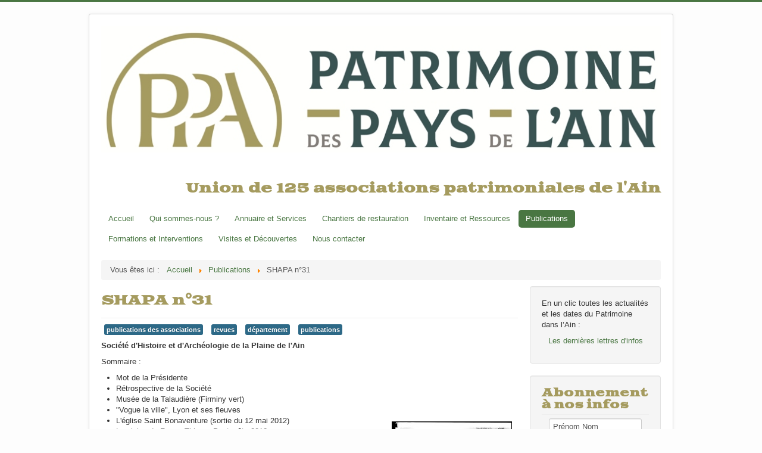

--- FILE ---
content_type: text/html; charset=utf-8
request_url: https://patrimoine-des-pays-de-l-ain.fr/publications-a/723-revue-shapa-n-31
body_size: 7675
content:
<!DOCTYPE html>
<html lang="fr-fr" dir="ltr">
<head>
	<meta name="viewport" content="width=device-width, initial-scale=1.0" />
	<meta charset="utf-8" />
	<base href="https://patrimoine-des-pays-de-l-ain.fr/publications-a/723-revue-shapa-n-31" />
	<meta name="author" content="Casdyn" />
	<meta name="description" content="Le site portail des associations de valorisation du patrimoine de l\" />
	<meta name="generator" content="Joomla! - Open Source Content Management" />
	<title>SHAPA n°31</title>
	<link href="/templates/protostar/favicon.ico" rel="shortcut icon" type="image/vnd.microsoft.icon" />
	<link href="/media/com_jce/site/css/content.min.css?badb4208be409b1335b815dde676300e" rel="stylesheet" />
	<link href="/plugins/system/jcemediabox/css/jcemediabox.min.css?5fd08c89b5f5fb4807fcec58ae247364" rel="stylesheet" />
	<link href="/templates/protostar/css/template.css?3d7ed47d58025183b1affb419ce6b394" rel="stylesheet" />
	<link href="https://fonts.googleapis.com/css?family=Goblin One" rel="stylesheet" />
	<link href="/templates/protostar/css/user.css?3d7ed47d58025183b1affb419ce6b394" rel="stylesheet" />
	<link href="https://patrimoine-des-pays-de-l-ain.fr/media/com_acymailing/css/module_default.css?v=1758859282" rel="stylesheet" />
	<style>

	h1, h2, h3, h4, h5, h6, .site-title {
		font-family: 'Goblin One', sans-serif;
	}
	body.site {
		border-top: 3px solid #497642;
		background-color: #fdfdfd;
	}
	a {
		color: #497642;
	}
	.nav-list > .active > a,
	.nav-list > .active > a:hover,
	.dropdown-menu li > a:hover,
	.dropdown-menu .active > a,
	.dropdown-menu .active > a:hover,
	.nav-pills > .active > a,
	.nav-pills > .active > a:hover,
	.btn-primary {
		background: #497642;
	}div.mod_search93 input[type="search"]{ width:auto; }
	</style>
	<script type="application/json" class="joomla-script-options new">{"csrf.token":"5c8d8415d13d7ee5ecf9d79ec935c6da","system.paths":{"root":"","base":""},"system.keepalive":{"interval":300000,"uri":"\/component\/ajax\/?format=json"}}</script>
	<script src="/media/jui/js/jquery.min.js?3d7ed47d58025183b1affb419ce6b394"></script>
	<script src="/media/jui/js/jquery-noconflict.js?3d7ed47d58025183b1affb419ce6b394"></script>
	<script src="/media/jui/js/jquery-migrate.min.js?3d7ed47d58025183b1affb419ce6b394"></script>
	<script src="/media/jui/js/bootstrap.min.js?3d7ed47d58025183b1affb419ce6b394"></script>
	<script src="/media/system/js/caption.js?3d7ed47d58025183b1affb419ce6b394"></script>
	<script src="/plugins/system/jcemediabox/js/jcemediabox.min.js?5fd08c89b5f5fb4807fcec58ae247364"></script>
	<script src="/templates/protostar/js/template.js?3d7ed47d58025183b1affb419ce6b394"></script>
	<!--[if lt IE 9]><script src="/media/jui/js/html5.js?3d7ed47d58025183b1affb419ce6b394"></script><![endif]-->
	<script src="https://patrimoine-des-pays-de-l-ain.fr/media/com_acymailing/js/acymailing_module.js?v=5120" async></script>
	<!--[if lt IE 9]><script src="/media/system/js/html5fallback.js?3d7ed47d58025183b1affb419ce6b394"></script><![endif]-->
	<script src="/media/system/js/core.js?3d7ed47d58025183b1affb419ce6b394"></script>
	<!--[if lt IE 9]><script src="/media/system/js/polyfill.event.js?3d7ed47d58025183b1affb419ce6b394"></script><![endif]-->
	<script src="/media/system/js/keepalive.js?3d7ed47d58025183b1affb419ce6b394"></script>
	<script>

	// GoogliC Analytics v1.2.3 - plugin joomla - http://www.joomlic.com
	var _gaq = _gaq || [];
	_gaq.push(['_setAccount', 'UA-60201856-1']);
	_gaq.push(['_trackPageview']);
 (function() {
    var ga = document.createElement('script'); ga.type = 'text/javascript'; ga.async = true;
    ga.src = ('https:' == document.location.protocol ? 'https://ssl' : 'http://www') + '.google-analytics.com/ga.js';
    var s = document.getElementsByTagName('script')[0]; s.parentNode.insertBefore(ga, s);
  })();jQuery(function($){ initTooltips(); $("body").on("subform-row-add", initTooltips); function initTooltips (event, container) { container = container || document;$(container).find(".hasTooltip").tooltip({"html": true,"container": "body"});} });jQuery(window).on('load',  function() {
				new JCaption('img.caption');
			});jQuery(document).ready(function(){WfMediabox.init({"base":"\/","theme":"squeeze","width":"","height":"","lightbox":0,"shadowbox":0,"icons":1,"overlay":1,"overlay_opacity":0.8,"overlay_color":"#000000","transition_speed":500,"close":2,"scrolling":"fixed","labels":{"close":"Close","next":"Next","previous":"Previous","cancel":"Cancel","numbers":"{{numbers}}","numbers_count":"{{current}} of {{total}}","download":"Download"},"swipe":true});});	if(typeof acymailingModule == 'undefined'){
				var acymailingModule = [];
			}
			
			acymailingModule['emailRegex'] = /^[a-z0-9!#$%&\'*+\/=?^_`{|}~-]+(?:\.[a-z0-9!#$%&\'*+\/=?^_`{|}~-]+)*\@([a-z0-9-]+\.)+[a-z0-9]{2,20}$/i;

			acymailingModule['NAMECAPTION'] = 'Prénom Nom';
			acymailingModule['NAME_MISSING'] = 'Saisissez votre nom.';
			acymailingModule['EMAILCAPTION'] = 'Email';
			acymailingModule['VALID_EMAIL'] = 'Saisissez une adresse courriel valide.';
			acymailingModule['ACCEPT_TERMS'] = 'Veuillez accepter les Conditions d\'utilisation';
			acymailingModule['CAPTCHA_MISSING'] = 'Le captcha est invalide, veuillez réessayer';
			acymailingModule['NO_LIST_SELECTED'] = 'Veuillez sélectionner les listes auxquelles vous voulez vous inscrire';
		
		acymailingModule['level'] = 'enterprise';
		acymailingModule['reqFieldsformAcymailing89651'] = Array('name','html');
		acymailingModule['validFieldsformAcymailing89651'] = Array('Veuillez spécifier une valeur pour le champ Prénom Nom','Veuillez spécifier une valeur pour le champ Recevoir');
			function refreshCaptchaModule(formName){
				var captchaLink = document.getElementById('captcha_picture_'+formName).src;
				myregexp = new RegExp('val[-=]([0-9]+)');
				valToChange=captchaLink.match(myregexp)[1];
				document.getElementById('captcha_picture_'+formName).src = captchaLink.replace(valToChange,valToChange+'0');
			}
			
acymailingModule['excludeValuesformAcymailing89651'] = [];
acymailingModule['excludeValuesformAcymailing89651']['name'] = 'Prénom Nom';
acymailingModule['excludeValuesformAcymailing89651']['email'] = 'Email';

	</script>

</head>
<body class="site com_content view-article no-layout no-task itemid-117">
	<!-- Body -->
	<div class="body" id="top">
		<div class="container">
			<!-- Header -->
			<header class="header" role="banner">
				<div class="header-inner clearfix">
					<a class="brand pull-left" href="/">
						<img src="https://patrimoine-des-pays-de-l-ain.fr/images/logo-PPA-horizontal-couleur_-_Copie.jpg" alt="Patrimoine des Pays de l&#039;Ain" />											</a>
					<div class="header-search pull-right">
						

<div class="custom"  >
	<h2>&nbsp;</h2>
<h2 class="site-description" style="text-align: center;">Union de 125 associations patrimoniales de l'Ain</h2></div>

					</div>
				</div>
			</header>
								<div class="moduletable_menu">
						<ul class="nav menu nav-pills mod-list">
<li class="item-101 default"><a href="/" >Accueil</a></li><li class="item-343"><a href="/qui-sommes-nous" >Qui sommes-nous ?</a></li><li class="item-114"><a href="/annuaire-et-services" >Annuaire et Services</a></li><li class="item-115"><a href="/chantiers-de-restauration" >Chantiers de restauration</a></li><li class="item-116"><a href="/inventaire-et-ressources" >Inventaire et Ressources</a></li><li class="item-117 current active"><a href="/publications-a" >Publications</a></li><li class="item-118"><a href="/formations-et-interventions" >Formations et Interventions</a></li><li class="item-119"><a href="/visites-et-decouvertes" >Visites et Découvertes</a></li><li class="item-405"><a href="/nous-contacter" >Nous contacter</a></li></ul>
		</div>
			<div class="moduletable">
						<div aria-label="Fil de navigation" role="navigation">
	<ul itemscope itemtype="https://schema.org/BreadcrumbList" class="breadcrumb">
					<li>
				Vous êtes ici : &#160;
			</li>
		
						<li itemprop="itemListElement" itemscope itemtype="https://schema.org/ListItem">
											<a itemprop="item" href="/" class="pathway"><span itemprop="name">Accueil</span></a>
					
											<span class="divider">
							<img src="/media/system/images/arrow.png" alt="" />						</span>
										<meta itemprop="position" content="1">
				</li>
							<li itemprop="itemListElement" itemscope itemtype="https://schema.org/ListItem">
											<a itemprop="item" href="/publications-a" class="pathway"><span itemprop="name">Publications</span></a>
					
											<span class="divider">
							<img src="/media/system/images/arrow.png" alt="" />						</span>
										<meta itemprop="position" content="2">
				</li>
							<li itemprop="itemListElement" itemscope itemtype="https://schema.org/ListItem" class="active">
					<span itemprop="name">
						SHAPA n°31					</span>
					<meta itemprop="position" content="3">
				</li>
				</ul>
</div>
		</div>
	
			<div class="row-fluid">
								<main id="content" role="main" class="span9">
					<!-- Begin Content -->
					
					<div id="system-message-container">
	</div>

					<div class="item-page" itemscope itemtype="https://schema.org/Article">
	<meta itemprop="inLanguage" content="fr-FR" />
	
		
			<div class="page-header">
		<h2 itemprop="headline">
			SHAPA n°31		</h2>
							</div>
					
		
	
			
			<ul class="tags inline">
																	<li class="tag-22 tag-list0" itemprop="keywords">
					<a href="/publier-a/publications-des-associations" class="label label-info">
						publications des associations					</a>
				</li>
																				<li class="tag-26 tag-list1" itemprop="keywords">
					<a href="/publier-a/revues" class="label label-info">
						revues					</a>
				</li>
																				<li class="tag-37 tag-list2" itemprop="keywords">
					<a href="/annuaires-et-services-a/annuaire-des-adherents/perimetre-d-action/departement" class="label label-info">
						département					</a>
				</li>
																				<li class="tag-48 tag-list3" itemprop="keywords">
					<a href="/annuaires-et-services-a/annuaire-des-adherents/types-d-action/publication-s" class="label label-info">
						publications					</a>
				</li>
						</ul>
	
		
								<div itemprop="articleBody">
		 
<p><strong>Société d'Histoire et d'Archéologie de la Plaine de l'Ain</strong></p>
<p>Sommaire&nbsp;:</p>
<ul>
<li>Mot de la Présidente&nbsp;</li>
<li>Rétrospective de la Société&nbsp;</li>
<li>Musée de la Talaudière (Firminy vert)</li>
<li>"Vogue la ville", Lyon et ses fleuves</li>
<li><strong style="font-size: 12.16px;"><img style="margin: 10px; border: 1px solid #000000; float: right;" src="/images/SHAPA_n_31.jpg" alt="SHAPA n 31" /></strong>L'église Saint Bonaventure (sortie du 12 mai 2012)</li>
<li>La plaine du Forez -Thiers&nbsp;: Pentecôte 2012</li>
<li>Les jasseries</li>
<li>Ornans, Besançon, Nancray&nbsp;</li>
<li>Besançon, sa citadelle et Vauban&nbsp;</li>
<li>Sortie à Lyon dans le 2ème arrondissement</li>
<li>Le musée de l'imprimerie à Lyon&nbsp;</li>
<li>Lyon au 18e siècle, un siècle surprenant</li>
<li>Des clés pour la recherche, comment retracer l'histoire</li>
<li>Construction du groupe scolaire de Bourg Saint Christophe en 1892&nbsp;</li>
<li>Chroniques municipales d'antan à Pérouges&nbsp;</li>
<li>Lyon après l'assassinat de Carnot</li>
<li>Césarine Descotes, l'ombre fidèle d'Edouard Herriot&nbsp;</li>
<li>La peste à Miribel à la fin du 19ème siècle</li>
<li>Les sapeurs-pompiers à Miribel à la fin du 19ème siècle&nbsp;</li>
<li>Le cubage des arbres au 19ème siècle</li>
<li>La fabrication des épingles&nbsp;</li>
<li>Le tilleul de Pérouges&nbsp;</li>
<li>1862 Dombes Mémoire au Conseil général&nbsp;</li>
<li>Le lion des Cavernes&nbsp;</li>
<li>Dernières parutions</li>
<li>Quelques adresses utiles</li>
<li>Membres du CA</li>
<li>Adhérents</li>
</ul>
<p>86 pages</p>
<p>2013<br /><br />Prix : 7.00 €</p>
<p><a class="wf_file" href="http://ain-mb-prestataire.for-system.com/z8502e2x40443m798g6156a33949_fr-revues.aspx"><span class="wf_file_text">COMMANDER</span></a></p>	</div>

	
	<ul class="pager pagenav">
	<li class="previous">
		<a class="hasTooltip" title="SHAPA n°30" aria-label="Article précédent&nbsp;: SHAPA n°30" href="/publications-a/713-revue-shapa-n-30" rel="prev">
			<span class="icon-chevron-left" aria-hidden="true"></span> <span aria-hidden="true">Précédent</span>		</a>
	</li>
	<li class="next">
		<a class="hasTooltip" title="SHAPA n°33" aria-label="Article suivant&nbsp;: SHAPA n°33" href="/publications-a/925-shapa-n-33" rel="next">
			<span aria-hidden="true">Suivant</span> <span class="icon-chevron-right" aria-hidden="true"></span>		</a>
	</li>
</ul>
							</div>

					<div class="clearfix"></div>
					
					<!-- End Content -->
				</main>
									<div id="aside" class="span3">
						<!-- Begin Right Sidebar -->
						<div class="well ">

<div class="custom"  >
	<p style="text-align: left;">En un clic toutes les actualités et les dates du Patrimoine dans l’Ain&nbsp;:</p>
<p style="text-align: center;"><a href="/les-dernieres-lettres-d-infos/archive/listing">Les dernières lettres d'infos</a></p></div>
</div><div class="well "><h3 class="page-header">Abonnement à nos infos</h3><div class="acymailing_module" id="acymailing_module_formAcymailing89651">
	<div class="acymailing_fulldiv" id="acymailing_fulldiv_formAcymailing89651" style="text-align:center" >
		<form id="formAcymailing89651" action="/publications-a" onsubmit="return submitacymailingform('optin','formAcymailing89651')" method="post" name="formAcymailing89651"  >
		<div class="acymailing_module_form" >
						<table class="acymailing_form">
				<tr>
													<td class="acyfield_name acy_requiredField">
								<input id="user_name_formAcymailing89651"  style="width:80%" onfocus="if(this.value == 'Prénom Nom') this.value = '';" onblur="if(this.value=='') this.value='Prénom Nom';" type="text" class="inputbox required" name="user[name]" value="Prénom Nom" title="Prénom Nom"/>								</td></tr><tr>								<td class="acyfield_email acy_requiredField">
								<input id="user_email_formAcymailing89651"  style="width:80%" onfocus="if(this.value == 'Email') this.value = '';" onblur="if(this.value=='') this.value='Email';" type="text" class="inputbox required" name="user[email]" value="Email" title="Email"/>								</td></tr><tr>					<td class="captchakeymodule">
					<img id="captcha_picture_formAcymailing89651" title="Le captcha est invalide, veuillez réessayer" width="60" height="25" class="captchaimagemodule" src="/component/acymailing/?ctrl=captcha&amp;acyformname=formAcymailing89651&amp;val=6115" alt="captcha" /><span class="refreshCaptchaModule" onclick="refreshCaptchaModule('formAcymailing89651')">&nbsp;</span><input id="user_captcha_formAcymailing89651" title="Le captcha est invalide, veuillez réessayer" class="inputbox captchafield" type="text" name="acycaptcha" style="width:50px" />					</td>
					</tr><tr>
					
					<td  class="acysubbuttons">
												<input class="button subbutton btn btn-primary" type="submit" value="S'abonner" name="Submit" onclick="try{ return submitacymailingform('optin','formAcymailing89651'); }catch(err){alert('The form could not be submitted '+err);return false;}"/>
											</td>
				</tr>
			</table>
						<input type="hidden" name="ajax" value="0" />
			<input type="hidden" name="acy_source" value="module_100" />
			<input type="hidden" name="ctrl" value="sub"/>
			<input type="hidden" name="task" value="notask"/>
			<input type="hidden" name="redirect" value="https%3A%2F%2Fpatrimoine-des-pays-de-l-ain.fr%2Fpublications-a%2F723-revue-shapa-n-31"/>
			<input type="hidden" name="redirectunsub" value="https%3A%2F%2Fpatrimoine-des-pays-de-l-ain.fr%2Fpublications-a%2F723-revue-shapa-n-31"/>
			<input type="hidden" name="option" value="com_acymailing"/>
						<input type="hidden" name="hiddenlists" value="1"/>
			<input type="hidden" name="acyformname" value="formAcymailing89651" />
						<input type="hidden" name="Itemid" value="175"/>			</div>
		</form>
	</div>
	</div>

</div><div class="search mod_search93">
	<form action="/publications-a" method="post" class="form-inline" role="search">
		<label for="mod-search-searchword93" class="element-invisible">Rechercher</label> <input name="searchword" id="mod-search-searchword93" maxlength="200"  class="inputbox search-query input-medium" type="search" size="17" placeholder="Recherche sur le site ..." />		<input type="hidden" name="task" value="search" />
		<input type="hidden" name="option" value="com_search" />
		<input type="hidden" name="Itemid" value="117" />
	</form>
</div>
<div class="well ">

<div class="custom"  >
	<p style="text-align: center;"><a href="https://www.facebook.com/Patrimoine-des-Pays-de-lAin-101721658684915/" target="_blank" rel="noopener"><img src="/images/Facebook_icon_logo.png" alt="Logo Facebook" width="25" height="25" style="vertical-align: middle; display: block; margin-left: auto; margin-right: auto;" /> Retrouvez nous sur Facebook</a></p></div>
</div><div class="well ">

<div class="custom"  >
	<p><a href="https://www.paypal.com/biz/fund?id=SV4XN7EWJPCSQ">Soutenez l'action de Patrimoine des Pays de l'Ain - Faites un don !</a></p></div>
</div><div class="well ">

<div class="custom"  >
	<p style="text-align: center;"><a href="http://patrimoines.ain.fr/" target="_blank" title="PATRIMOINE[S] DE L'AIN, un site du Département de l'Ain"><img src="/images/federer/vignette-bandeau-site-patrimoine.png" alt="vignette bandeau site patrimoine" /><br />un site du Département de l'Ain</a></p></div>
</div><div class="well "><h3 class="page-header">Connexion</h3><form action="/publications-a" method="post" id="login-form" class="form-inline">
		<div class="userdata">
		<div id="form-login-username" class="control-group">
			<div class="controls">
									<div class="input-prepend">
						<span class="add-on">
							<span class="icon-user hasTooltip" title="Identifiant"></span>
							<label for="modlgn-username" class="element-invisible">Identifiant</label>
						</span>
						<input id="modlgn-username" type="text" name="username" class="input-small" tabindex="0" size="18" placeholder="Identifiant" />
					</div>
							</div>
		</div>
		<div id="form-login-password" class="control-group">
			<div class="controls">
									<div class="input-prepend">
						<span class="add-on">
							<span class="icon-lock hasTooltip" title="Mot de passe">
							</span>
								<label for="modlgn-passwd" class="element-invisible">Mot de passe							</label>
						</span>
						<input id="modlgn-passwd" type="password" name="password" class="input-small" tabindex="0" size="18" placeholder="Mot de passe" />
					</div>
							</div>
		</div>
						<div id="form-login-remember" class="control-group checkbox">
			<label for="modlgn-remember" class="control-label">Se souvenir de moi</label> <input id="modlgn-remember" type="checkbox" name="remember" class="inputbox" value="yes"/>
		</div>
				<div id="form-login-submit" class="control-group">
			<div class="controls">
				<button type="submit" tabindex="0" name="Submit" class="btn btn-primary login-button">Connexion</button>
			</div>
		</div>
					<ul class="unstyled">
							<li>
					<a href="/component/users/?view=remind&amp;Itemid=101">
					Identifiant oublié ?</a>
				</li>
				<li>
					<a href="/component/users/?view=reset&amp;Itemid=101">
					Mot de passe oublié ?</a>
				</li>
			</ul>
		<input type="hidden" name="option" value="com_users" />
		<input type="hidden" name="task" value="user.login" />
		<input type="hidden" name="return" value="aHR0cHM6Ly9wYXRyaW1vaW5lLWRlcy1wYXlzLWRlLWwtYWluLmZyL3B1YmxpY2F0aW9ucy1hLzcyMy1yZXZ1ZS1zaGFwYS1uLTMx" />
		<input type="hidden" name="5c8d8415d13d7ee5ecf9d79ec935c6da" value="1" />	</div>
	</form>
</div>
						<!-- End Right Sidebar -->
					</div>
							</div>
		</div>
	</div>
	<!-- Footer -->
	<footer class="footer" role="contentinfo">
		<div class="container">
			<hr />
			

<div class="custom"  >
	<h2>Derniers articles publiés</h2></div>
<ul class="latestnews mod-list">
	<li itemscope itemtype="https://schema.org/Article">
		<a href="/1128-voyage-culturel" itemprop="url">
			<span itemprop="name">
				Voyage culturel			</span>
		</a>
	</li>
	<li itemscope itemtype="https://schema.org/Article">
		<a href="/publications-a/1127-histhoiria-n-18" itemprop="url">
			<span itemprop="name">
				Histhoiria n°18			</span>
		</a>
	</li>
	<li itemscope itemtype="https://schema.org/Article">
		<a href="/publications-a/1126-l-habitat-rural-dans-le-bugey-meridionnal" itemprop="url">
			<span itemprop="name">
				L'habitat rural dans le Bugey méridionnal			</span>
		</a>
	</li>
	<li itemscope itemtype="https://schema.org/Article">
		<a href="/publications-a/1125-histoires-d-eau" itemprop="url">
			<span itemprop="name">
				Histoires d'eau			</span>
		</a>
	</li>
	<li itemscope itemtype="https://schema.org/Article">
		<a href="/publications-a/1124-registre-des-victimes" itemprop="url">
			<span itemprop="name">
				Registre des Victimes			</span>
		</a>
	</li>
</ul>


<div class="custom"  >
	<p>&nbsp;&nbsp;&nbsp;&nbsp;&nbsp;&nbsp;&nbsp;</p></div>


<div class="custom"  >
	<p><a href="http://casdyn.fr/" target="_blank" rel="noopener">Réalisation du site</a> | <a href="/mentions-legales">Mentions légales</a> | <a href="/plan-du-site?view=html&amp;id=1">Plan du site</a></p></div>

			<p class="pull-right">
				<a href="#top" id="back-top">
					Haut de page				</a>
			</p>
			<p>
				&copy; 2026 Patrimoine des Pays de l&#039;Ain			</p>
		</div>
	</footer>
	
</body>
</html>


--- FILE ---
content_type: text/css
request_url: https://patrimoine-des-pays-de-l-ain.fr/templates/protostar/css/user.css?3d7ed47d58025183b1affb419ce6b394
body_size: -45
content:
h1,
h2,
h3,
h4,
h5,
h6 {
	color: #a59b5f;
}